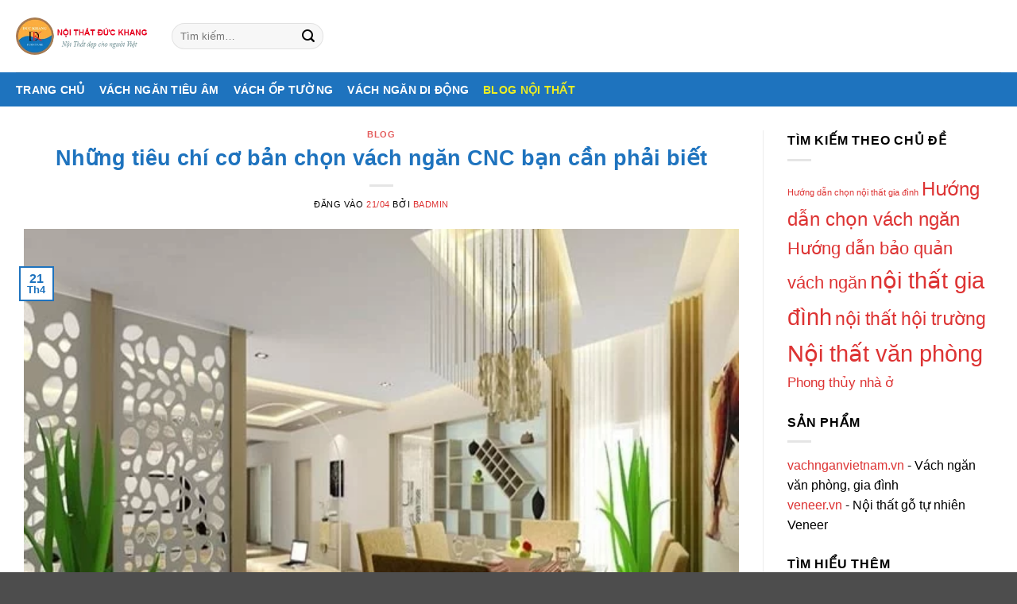

--- FILE ---
content_type: text/html; charset=UTF-8
request_url: https://vachnganvietnam.com.vn/blog-noi-that/166-nhung-tieu-chi-co-ban-chon-vach-ngan-cnc-ban-can-phai-biet.html
body_size: 19552
content:
<!DOCTYPE html><html lang="vi" prefix="og: https://ogp.me/ns#" class="loading-site no-js"><head><meta charset="UTF-8" /><link rel="profile" href="http://gmpg.org/xfn/11" /><link rel="pingback" href="https://vachnganvietnam.com.vn/xmlrpc.php" /><meta name="viewport" content="width=device-width, initial-scale=1" /><title>Những tiêu chí cơ bản chọn vách ngăn CNC bạn cần phải biết</title><meta name="description" content="Lựa chọn vách ngăn CNC nên dựa vào những tiêu chí cơ bản như chất liệu, màu sắc, họa tiết hoa văn...để tạo sự hài hòa và phù hợp mọi không gian mà bạn sắp đặt"/><meta name="robots" content="follow, index, max-snippet:-1, max-video-preview:-1, max-image-preview:large"/><link rel="canonical" href="https://vachnganvietnam.com.vn/blog-noi-that/166-nhung-tieu-chi-co-ban-chon-vach-ngan-cnc-ban-can-phai-biet.html" /><meta property="og:locale" content="vi_VN" /><meta property="og:type" content="article" /><meta property="og:title" content="Những tiêu chí cơ bản chọn vách ngăn CNC bạn cần phải biết" /><meta property="og:description" content="Lựa chọn vách ngăn CNC nên dựa vào những tiêu chí cơ bản như chất liệu, màu sắc, họa tiết hoa văn...để tạo sự hài hòa và phù hợp mọi không gian mà bạn sắp đặt" /><meta property="og:url" content="https://vachnganvietnam.com.vn/blog-noi-that/166-nhung-tieu-chi-co-ban-chon-vach-ngan-cnc-ban-can-phai-biet.html" /><meta property="og:site_name" content="Vách ngăn đẹp cho xu hướng nội thất gia đình, văn phòng 2018" /><meta property="article:section" content="Blog" /><meta property="og:updated_time" content="2018-02-24T17:24:36+07:00" /><meta property="og:image" content="https://vachnganvietnam.com.vn/wp-content/uploads/2017/04/ee68a9df1200997b07be8fb0bbdb9f29.jpg" /><meta property="og:image:secure_url" content="https://vachnganvietnam.com.vn/wp-content/uploads/2017/04/ee68a9df1200997b07be8fb0bbdb9f29.jpg" /><meta property="og:image:width" content="600" /><meta property="og:image:height" content="450" /><meta property="og:image:alt" content="Những tiêu chí cơ bản chọn vách ngăn CNC bạn cần phải biết" /><meta property="og:image:type" content="image/jpeg" /><meta property="article:published_time" content="2017-04-21T02:00:00+07:00" /><meta property="article:modified_time" content="2018-02-24T17:24:36+07:00" /><meta name="twitter:card" content="summary_large_image" /><meta name="twitter:title" content="Những tiêu chí cơ bản chọn vách ngăn CNC bạn cần phải biết" /><meta name="twitter:description" content="Lựa chọn vách ngăn CNC nên dựa vào những tiêu chí cơ bản như chất liệu, màu sắc, họa tiết hoa văn...để tạo sự hài hòa và phù hợp mọi không gian mà bạn sắp đặt" /><meta name="twitter:image" content="https://vachnganvietnam.com.vn/wp-content/uploads/2017/04/ee68a9df1200997b07be8fb0bbdb9f29.jpg" /><meta name="twitter:label1" content="Được viết bởi" /><meta name="twitter:data1" content="badmin" /><meta name="twitter:label2" content="Thời gian để đọc" /><meta name="twitter:data2" content="4 phút" /> <script type="application/ld+json" class="rank-math-schema">{"@context":"https://schema.org","@graph":[{"@type":"Organization","@id":"https://vachnganvietnam.com.vn/#organization","name":"V\u00e1ch ng\u0103n Vi\u1ec7t Nam","logo":{"@type":"ImageObject","@id":"https://vachnganvietnam.com.vn/#logo","url":"https://vachnganvietnam.com.vn/wp-content/uploads/2018/02/logo-noi-that-hoi-truong.png","contentUrl":"https://vachnganvietnam.com.vn/wp-content/uploads/2018/02/logo-noi-that-hoi-truong.png","caption":"V\u00e1ch ng\u0103n Vi\u1ec7t Nam","inLanguage":"vi","width":"313","height":"90"}},{"@type":"WebSite","@id":"https://vachnganvietnam.com.vn/#website","url":"https://vachnganvietnam.com.vn","name":"V\u00e1ch ng\u0103n Vi\u1ec7t Nam","publisher":{"@id":"https://vachnganvietnam.com.vn/#organization"},"inLanguage":"vi"},{"@type":"ImageObject","@id":"https://vachnganvietnam.com.vn/wp-content/uploads/2017/04/ee68a9df1200997b07be8fb0bbdb9f29.jpg","url":"https://vachnganvietnam.com.vn/wp-content/uploads/2017/04/ee68a9df1200997b07be8fb0bbdb9f29.jpg","width":"600","height":"450","caption":"Nh\u1eefng ti\u00eau ch\u00ed c\u01a1 b\u1ea3n ch\u1ecdn v\u00e1ch ng\u0103n CNC b\u1ea1n c\u1ea7n ph\u1ea3i bi\u1ebft","inLanguage":"vi"},{"@type":"WebPage","@id":"https://vachnganvietnam.com.vn/blog-noi-that/166-nhung-tieu-chi-co-ban-chon-vach-ngan-cnc-ban-can-phai-biet.html#webpage","url":"https://vachnganvietnam.com.vn/blog-noi-that/166-nhung-tieu-chi-co-ban-chon-vach-ngan-cnc-ban-can-phai-biet.html","name":"Nh\u1eefng ti\u00eau ch\u00ed c\u01a1 b\u1ea3n ch\u1ecdn v\u00e1ch ng\u0103n CNC b\u1ea1n c\u1ea7n ph\u1ea3i bi\u1ebft","datePublished":"2017-04-21T02:00:00+07:00","dateModified":"2018-02-24T17:24:36+07:00","isPartOf":{"@id":"https://vachnganvietnam.com.vn/#website"},"primaryImageOfPage":{"@id":"https://vachnganvietnam.com.vn/wp-content/uploads/2017/04/ee68a9df1200997b07be8fb0bbdb9f29.jpg"},"inLanguage":"vi"},{"@type":"Person","@id":"https://vachnganvietnam.com.vn/blog-noi-that/166-nhung-tieu-chi-co-ban-chon-vach-ngan-cnc-ban-can-phai-biet.html#author","name":"badmin","image":{"@type":"ImageObject","@id":"https://secure.gravatar.com/avatar/ecc82da524300bb93b2db19bebefeafa50e67a198679a0492e8e1e66f594b3af?s=96&amp;d=mm&amp;r=g","url":"https://secure.gravatar.com/avatar/ecc82da524300bb93b2db19bebefeafa50e67a198679a0492e8e1e66f594b3af?s=96&amp;d=mm&amp;r=g","caption":"badmin","inLanguage":"vi"},"worksFor":{"@id":"https://vachnganvietnam.com.vn/#organization"}},{"@type":"BlogPosting","headline":"Nh\u1eefng ti\u00eau ch\u00ed c\u01a1 b\u1ea3n ch\u1ecdn v\u00e1ch ng\u0103n CNC b\u1ea1n c\u1ea7n ph\u1ea3i bi\u1ebft","datePublished":"2017-04-21T02:00:00+07:00","dateModified":"2018-02-24T17:24:36+07:00","author":{"@id":"https://vachnganvietnam.com.vn/blog-noi-that/166-nhung-tieu-chi-co-ban-chon-vach-ngan-cnc-ban-can-phai-biet.html#author","name":"badmin"},"publisher":{"@id":"https://vachnganvietnam.com.vn/#organization"},"description":"L\u1ef1a ch\u1ecdn v\u00e1ch ng\u0103n CNC n\u00ean d\u1ef1a v\u00e0o nh\u1eefng ti\u00eau ch\u00ed c\u01a1 b\u1ea3n nh\u01b0 ch\u1ea5t li\u1ec7u, m\u00e0u s\u1eafc, h\u1ecda ti\u1ebft hoa v\u0103n...\u0111\u1ec3 t\u1ea1o s\u1ef1 h\u00e0i h\u00f2a v\u00e0 ph\u00f9 h\u1ee3p m\u1ecdi kh\u00f4ng gian m\u00e0 b\u1ea1n s\u1eafp \u0111\u1eb7t","name":"Nh\u1eefng ti\u00eau ch\u00ed c\u01a1 b\u1ea3n ch\u1ecdn v\u00e1ch ng\u0103n CNC b\u1ea1n c\u1ea7n ph\u1ea3i bi\u1ebft","@id":"https://vachnganvietnam.com.vn/blog-noi-that/166-nhung-tieu-chi-co-ban-chon-vach-ngan-cnc-ban-can-phai-biet.html#richSnippet","isPartOf":{"@id":"https://vachnganvietnam.com.vn/blog-noi-that/166-nhung-tieu-chi-co-ban-chon-vach-ngan-cnc-ban-can-phai-biet.html#webpage"},"image":{"@id":"https://vachnganvietnam.com.vn/wp-content/uploads/2017/04/ee68a9df1200997b07be8fb0bbdb9f29.jpg"},"inLanguage":"vi","mainEntityOfPage":{"@id":"https://vachnganvietnam.com.vn/blog-noi-that/166-nhung-tieu-chi-co-ban-chon-vach-ngan-cnc-ban-can-phai-biet.html#webpage"}}]}</script> <link rel='prefetch' href='https://vachnganvietnam.com.vn/wp-content/themes/flatsome/assets/js/flatsome.js?ver=22889b626eb7ec03b5a4' /><link rel='prefetch' href='https://vachnganvietnam.com.vn/wp-content/themes/flatsome/assets/js/chunk.slider.js?ver=3.20.1' /><link rel='prefetch' href='https://vachnganvietnam.com.vn/wp-content/themes/flatsome/assets/js/chunk.popups.js?ver=3.20.1' /><link rel='prefetch' href='https://vachnganvietnam.com.vn/wp-content/themes/flatsome/assets/js/chunk.tooltips.js?ver=3.20.1' /><link rel="alternate" type="application/rss+xml" title="Dòng thông tin Vách ngăn đẹp cho xu hướng nội thất gia đình, văn phòng 2018 &raquo;" href="https://vachnganvietnam.com.vn/feed" /><link rel="alternate" type="application/rss+xml" title="Vách ngăn đẹp cho xu hướng nội thất gia đình, văn phòng 2018 &raquo; Dòng bình luận" href="https://vachnganvietnam.com.vn/comments/feed" /><style id="litespeed-ucss">img:is([sizes^="auto,"i]){contain-intrinsic-size:3000px 1500px}:root{--wp-admin-theme-color:#007cba;--wp-admin-theme-color--rgb:0,124,186;--wp-admin-theme-color-darker-10:#006ba1;--wp-admin-theme-color-darker-10--rgb:0,107,161;--wp-admin-theme-color-darker-20:#005a87;--wp-admin-theme-color-darker-20--rgb:0,90,135;--wp-admin-border-width-focus:2px;--wp-block-synced-color:#7a00df;--wp-block-synced-color--rgb:122,0,223;--wp-bound-block-color:var(--wp-block-synced-color)}@media (min-resolution:192dpi){:root{--wp-admin-border-width-focus:1.5px}}:root{--wp--preset--font-size--normal:16px;--wp--preset--font-size--huge:42px}.screen-reader-text{border:0;clip-path:inset(50%);margin:-1px;padding:0;word-wrap:normal!important}.screen-reader-text:focus{clip-path:none}html :where(img[class*=wp-image-]){height:auto;max-width:100%}html{-ms-text-size-adjust:100%;-webkit-text-size-adjust:100%;font-family:sans-serif}body{margin:0;-webkit-font-smoothing:antialiased;-moz-osx-font-smoothing:grayscale;color:var(--fs-color-base);line-height:1.6}article,aside,footer,header,main,nav{display:block}a{background-color:#fff0}a:active,a:hover{outline-width:0}strong{font-weight:bolder}img{border-style:none;display:inline-block;height:auto;max-width:100%;vertical-align:middle;opacity:1;transition:opacity 1s}button,input{font:inherit;overflow:visible}[type=button],[type=submit]{cursor:pointer}[type=submit],button,html [type=button]{-webkit-appearance:button}button::-moz-focus-inner,input::-moz-focus-inner{border:0;padding:0}button:-moz-focusring,input:-moz-focusring{outline:1px dotted ButtonText}[type=search]{-webkit-appearance:textfield}[type=search]::-webkit-search-cancel-button,[type=search]::-webkit-search-decoration{-webkit-appearance:none}*,:after,:before,html{box-sizing:border-box}html{-webkit-tap-highlight-color:#fff0;background-attachment:fixed;overflow-x:hidden;scroll-padding-top:var(--flatsome-scroll-padding-top)}p:empty{display:none}a,button,input{touch-action:manipulation}.col{margin:0;padding:0 15px 30px;position:relative;width:100%}@media screen and (max-width:849px){.col{padding-bottom:30px}}@media screen and (min-width:850px){.row-divided>.col+.col:not(.large-12){border-left:1px solid #ececec}}.align-top{align-items:flex-start!important;align-self:flex-start!important;justify-content:flex-start!important;vertical-align:top!important}@media screen and (min-width:850px){.large-3{flex-basis:25%;max-width:25%}.large-9{flex-basis:75%;max-width:75%}.large-columns-2>.col{flex-basis:50%;max-width:50%}}.container{width:100%}.container,.row{margin-left:auto;margin-right:auto}.container{padding-left:15px;padding-right:15px}.flex-row{align-items:center;display:flex;flex-flow:row nowrap;justify-content:space-between;width:100%}.header .flex-row{height:100%}.flex-col{max-height:100%}.flex-grow{-ms-flex-negative:1;-ms-flex-preferred-size:auto!important;flex:1}.flex-left{margin-right:auto}.flex-right{margin-left:auto}@media (-ms-high-contrast:none){.nav>li>a>i{top:-1px}}.row{display:flex;flex-flow:row wrap;width:100%}@media screen and (min-width:850px){.row-large{padding-left:0;padding-right:0}.row-large>.col{margin-bottom:0;padding:0 30px 30px}}.nav,.nav>li>a{align-items:center}.nav,.nav>li{position:relative;padding:0}.nav{margin:0;display:flex;flex-flow:row wrap;width:100%}.nav>li{display:inline-block;list-style:none;margin:0 7px;transition:background-color .3s}.nav>li>a{display:inline-flex;flex-wrap:wrap;padding:10px 0;color:rgb(74 74 74/.85);transition:all .2s}.nav-left{justify-content:flex-start}.nav-right{justify-content:flex-end}.nav>li.active>a,.nav>li>a:hover{color:hsl(0 0% 7%/.85)}.nav li:first-child{margin-left:0!important}.nav li:last-child{margin-right:0!important}.nav-uppercase>li>a{font-weight:bolder;letter-spacing:.02em;text-transform:uppercase}li.html form,li.html input{margin:0}.nav:hover>li:not(:hover)>a:before{opacity:0}.nav.nav-vertical{flex-flow:column}.nav.nav-vertical li{list-style:none;margin:0;width:100%}.nav-vertical>li{align-items:center;display:flex;flex-flow:row wrap}.nav-vertical>li>a{align-items:center;display:flex;flex-grow:1;width:auto}.nav-vertical>li.html{padding-bottom:1em;padding-top:1em}.nav-sidebar.nav-vertical>li.menu-item:hover{background-color:rgb(0 0 0/.05)}.nav-sidebar.nav-vertical>li+li,.nav-vertical>li+li{border-top:1px solid #ececec}.badge{backface-visibility:hidden;display:table;height:2.8em;pointer-events:none;width:2.8em;z-index:20}.badge.top{left:0}.badge-inner{background-color:var(--fs-color-primary);color:#fff;display:table-cell;font-weight:bolder;height:100%;line-height:.85;padding:2px;text-align:center;transition:background-color .3s,color .3s,border .3s;vertical-align:middle;white-space:nowrap;width:100%}.badge-outline .badge-inner{background-color:#fff;border:2px solid;color:var(--fs-color-primary)}.badge-outline{margin-left:-.4em}.button,button{background-color:#fff0;border:1px solid #fff0;border-radius:0;box-sizing:border-box;cursor:pointer;display:inline-block;font-size:.97em;font-weight:bolder;letter-spacing:.03em;line-height:2.4em;margin-right:1em;margin-top:0;max-width:100%;min-height:2.5em;min-width:24px;padding:0 1.2em;position:relative;text-align:center;text-decoration:none;text-rendering:optimizeLegibility;text-shadow:none;text-transform:uppercase;transition:transform .3s,border .3s,background .3s,box-shadow .3s,opacity .3s,color .3s;vertical-align:middle}.button{background-color:var(--fs-color-primary);border-color:rgb(0 0 0/.05);color:#fff}button{color:currentColor}.button.is-outline{line-height:2.19em;background-color:#fff0;border:2px solid}.button:hover{box-shadow:inset 0 0 0 100px rgb(0 0 0/.2);color:#fff;opacity:1;outline:0}.is-outline{color:silver}.is-outline:hover{box-shadow:none!important;background-color:var(--fs-color-primary);border-color:var(--fs-color-primary);color:#fff}.secondary{background-color:var(--fs-color-secondary)}.text-center .button:first-of-type{margin-left:0!important}.text-center .button:last-of-type{margin-right:0!important}.flex-col .button,.flex-col button,.flex-col input,.searchform-wrapper form{margin-bottom:0}.is-divider{background-color:rgb(0 0 0/.1);display:block;height:3px;margin:1em 0;max-width:30px;width:100%}.widget .is-divider{margin-top:.66em}input[type=search]{background-color:#fff;border:1px solid #ddd;border-radius:0;box-shadow:inset 0 1px 2px rgb(0 0 0/.1);box-sizing:border-box;color:#333;font-size:.97em;height:2.507em;max-width:100%;padding:0 .75em;transition:color .3s,border .3s,background .3s,opacity .3s;vertical-align:middle;width:100%}@media (max-width:849px){input[type=search]{font-size:1rem}}input:hover{box-shadow:inset 0-1.8em 1em 0#fff0}input[type=search]{-webkit-appearance:none;-moz-appearance:none;appearance:none}input[type=search]:focus{background-color:#fff;box-shadow:0 0 5px #ccc;color:#333;opacity:1!important;outline:0}.form-flat input:not([type=submit]){background-color:rgb(0 0 0/.03);border-color:rgb(0 0 0/.09);border-radius:99px;box-shadow:none;color:currentColor!important}.form-flat button,.form-flat input{border-radius:99px}.form-flat .flex-row .flex-col{padding-right:4px}.form-flat .button.icon{background-color:transparent!important;border-color:transparent!important;box-shadow:none;color:currentColor!important}i[class^=icon-]{speak:none!important;display:inline-block;font-display:block;font-family:fl-icons!important;font-style:normal!important;font-variant:normal!important;font-weight:400!important;line-height:1.2;margin:0;padding:0;position:relative;text-transform:none!important}.button i,button i{top:-1.5px;vertical-align:middle}.button.icon{display:inline-block;margin-left:.12em;margin-right:.12em;min-width:2.5em;padding-left:.6em;padding-right:.6em}.button.icon i{font-size:1.2em}.button.icon.circle{padding-left:0;padding-right:0}.button.icon.circle>i{margin:0 8px}.button.icon.circle>i:only-child{margin:0}.nav>li>a>i{font-size:20px;transition:color .3s;vertical-align:middle}.nav>li>a>i.icon-menu{font-size:1.9em}.nav>li.has-icon>a>i{min-width:1em}.mfp-hide{display:none!important}.slider-style-shadow .flickity-slider>:before{background-image:url(/wp-content/themes/flatsome/assets/img/shadow@2x.png);background-size:100% 100%;bottom:-6px;content:"";height:100px;left:-10%;position:absolute;right:-10%;z-index:-2}a{color:var(--fs-experimental-link-color);text-decoration:none}.button:focus:not(:focus-visible),a:focus:not(:focus-visible),button:focus:not(:focus-visible),input:focus:not(:focus-visible){outline:0}.button:focus-visible,a:focus-visible,button:focus-visible,input:focus-visible{outline:2px solid currentColor;outline-offset:2px}a:hover{color:var(--fs-experimental-link-color-hover)}.submit-button:focus-visible,button[type=submit]:focus-visible{outline-color:var(--fs-color-primary)}.secondary:focus-visible{outline-color:var(--fs-color-secondary)}.next-prev-nav .flex-col{padding:.7em 0}.next-prev-nav i{font-size:2em;margin:0 10px!important;top:-1px;vertical-align:middle}.next-prev-nav .flex-col+.flex-col{border-left:1px solid #ececec}ul{list-style:disc;padding:0}li{margin-bottom:.6em}.button,button,input{margin-bottom:1em}form,p,ul{margin-bottom:1.3em}h1,h2,h3,h5,h6{margin-bottom:.5em;margin-top:0;text-rendering:optimizeSpeed;width:100%}h1,h2{font-size:1.7em;line-height:1.3}h2{font-size:1.6em}h3{font-size:1.25em}h5{font-size:1em}h6{opacity:.8}@media (max-width:549px){h1{font-size:1.4em}h2{font-size:1.2em}h3{font-size:1em}}p,ul{margin-top:0}.uppercase,h6,span.widget-title{letter-spacing:.05em}h6,span.widget-title{line-height:1.05;text-transform:uppercase}span.widget-title{font-size:1em;font-weight:600}.is-normal{font-weight:400}.uppercase{line-height:1.2;text-transform:uppercase}.is-small,.nav>li>a{font-size:.8em}.is-xsmall{font-size:.7em}.nav>li.html,h6{font-size:.85em}.nav-size-medium>li>a{font-size:.9em}.nav-spacing-medium>li{margin:0 9px}.clearfix:after,.container:after,.row:after{clear:both;content:"";display:table}@media (max-width:549px){.hide-for-small{display:none!important}.small-text-center{float:none!important;text-align:center!important;width:100%!important}}@media (min-width:850px){.show-for-medium{display:none!important}}@media (max-width:849px){.hide-for-medium{display:none!important}.medium-text-center .pull-left{float:none}.medium-text-center{float:none!important;text-align:center!important;width:100%!important}}.full-width{display:block;max-width:100%!important;padding-left:0!important;padding-right:0!important;width:100%!important}.pull-left{margin-left:0!important}.mr{margin-right:30px}.mb-0{margin-bottom:0!important}.pt-half{padding-top:15px}.pb-0{padding-bottom:0!important}.text-left{text-align:left}.text-center{text-align:center}.text-right{text-align:right}.text-center .is-divider,.text-center>div,.text-right>div{margin-left:auto;margin-right:auto}.text-right>div{margin-right:0}.relative{position:relative!important}.absolute{position:absolute!important}.fixed{position:fixed!important;z-index:12}.top{top:0}.bottom,.fill{bottom:0}.fill{height:100%;left:0;margin:0!important;padding:0!important;position:absolute;right:0;top:0}.pull-left{float:left}.circle{border-radius:999px!important;-o-object-fit:cover;object-fit:cover}.bt{border-top:1px solid #ececec}.bb{border-bottom:1px solid #ececec}.z-1{z-index:21}.z-top{z-index:9995}.no-scrollbar{-ms-overflow-style:-ms-autohiding-scrollbar;scrollbar-width:none}.no-scrollbar::-webkit-scrollbar{height:0!important;width:0!important}.screen-reader-text{clip:rect(1px,1px,1px,1px);height:1px;overflow:hidden;position:absolute!important;width:1px}.screen-reader-text:focus{clip:auto!important;background-color:#f1f1f1;border-radius:3px;box-shadow:0 0 2px 2px rgb(0 0 0/.6);color:#21759b;display:block;font-size:14px;font-size:.875rem;font-weight:700;height:auto;left:5px;line-height:normal;padding:15px 23px 14px;text-decoration:none;top:5px;width:auto;z-index:100000}.dark{color:#f1f1f1}.nav-dark .nav>li>a{color:hsl(0 0% 100%/.8)}.nav-dark .nav>li.active>a,.nav-dark .nav>li>a:hover{color:#fff}:root{--flatsome-scroll-padding-top:calc(var(--flatsome--header--sticky-height, 0px) + var(--wp-admin--admin-bar--height, 0px))}@supports (overflow:clip){body{overflow-x:clip}}#main,#wrapper{background-color:#fff;position:relative}.page-wrapper{padding-bottom:30px;padding-top:30px}.header,.header-wrapper{background-position:50%0;background-size:cover;position:relative;transition:background-color .3s,opacity .3s;width:100%;z-index:1001}.header-bg-color{background-color:hsl(0 0% 100%/.9)}.header-bottom{align-items:center;display:flex;flex-wrap:no-wrap}.header-bg-color,.header-bg-image{background-position:50%0;transition:background .4s}.header-bottom,.header-main{position:relative;z-index:10}.header-bottom{z-index:9}.top-divider{border-top:1px solid;margin-bottom:-1px;opacity:.1}.header-wrapper:not(.stuck) .logo img{transition:max-height .5s}.post{margin:0 0 30px}.entry-header-text{padding:1.5em 0}.entry-header-text.text-center{padding-left:1.5em;padding-right:1.5em}.entry-header-text-top{padding-top:0}.entry-content{padding-bottom:1.5em;padding-top:1.5em}.article-inner{transition:opacity .3s,box-shadow .5s,transform .3s}.entry-author{padding:2em 0}.badge.post-date{top:7%}.entry-image img{width:100%}footer.entry-meta{border-bottom:2px solid #ececec;border-top:1px solid #ececec;font-size:.8em;padding:.5em 0 .6em}.updated:not(.published){display:none}.widget{margin-bottom:1.5em}.footer-wrapper{position:relative;width:100%}.footer{padding:30px 0 0}.footer-1{background-color:#fff;border-top:1px solid rgb(0 0 0/.05)}.absolute-footer,html{background-color:#4d4d4d}.absolute-footer{color:rgb(0 0 0/.5);font-size:.9em;padding:10px 0 15px}.absolute-footer.dark{color:hsl(0 0% 100%/.8)}.back-to-top{bottom:20px;margin:0;opacity:0;pointer-events:none;right:20px;transform:translateY(30%)}.logo{line-height:1;margin:0}.logo a{color:var(--fs-color-primary);display:block;font-size:32px;font-weight:bolder;text-decoration:none;text-transform:uppercase}.logo img{display:block;width:auto}.header-logo-dark{display:none!important}.logo-left .logo{margin-left:0;margin-right:30px}@media screen and (max-width:849px){.header-inner .nav{flex-wrap:nowrap}.medium-logo-center .flex-left{flex:1 1 0%;order:1}.medium-logo-center .logo{margin:0 15px;order:2;text-align:center}.medium-logo-center .logo img{margin:0 auto}.medium-logo-center .flex-right{flex:1 1 0%;order:3}}.sidebar-menu .search-form{display:block!important;padding:5px 0;width:100%}.searchform{position:relative}.logo a,.searchform .button.icon{margin:0}.searchform .button.icon i{font-size:1.2em}.searchform-wrapper{width:100%}.searchform-wrapper.form-flat .flex-col:last-of-type{margin-left:-2.9em}@media (max-width:849px){.searchform-wrapper{font-size:1rem}}.header .search-form .live-search-results{background-color:hsl(0 0% 100%/.95);box-shadow:0 0 10px 0 rgb(0 0 0/.1);color:#111;left:0;position:absolute;right:0;text-align:left;top:105%}.icon-menu:before{content:""}.icon-angle-left:before{content:""}.icon-angle-right:before{content:""}.icon-angle-up:before{content:""}.icon-twitter:before{content:""}.icon-envelop:before{content:""}.icon-facebook:before{content:""}.icon-pinterest:before{content:""}.icon-search:before{content:""}.icon-linkedin:before{content:""}.icon-whatsapp:before{content:""}.text-center .social-icons{margin-left:auto;margin-right:auto}.social-icons{color:#999;display:inline-block;font-size:.85em;vertical-align:middle}.social-icons i{min-width:1em}.social-icons .button.icon:hover{background-color:currentColor!important;border-color:currentColor!important}.social-icons .button.icon:hover>i{color:#fff!important}.button.facebook:hover{color:#3a589d!important}.button.whatsapp:hover{color:#51cb5a!important}.button.twitter:hover{color:#2478ba!important}.button.email:hover{color:#111!important}.button.pinterest:hover{color:#cb2320!important}.button.linkedin:hover{color:#0072b7!important}@font-face{font-display:swap;font-family:"fl-icons";font-display:block;src:url(https://vachnganvietnam.com.vn/wp-content/themes/flatsome/assets/css/icons/fl-icons.eot?v=3.20.1);src:url(https://vachnganvietnam.com.vn/wp-content/themes/flatsome/assets/css/icons/fl-icons.eot#iefix?v=3.20.1)format("embedded-opentype"),url(https://vachnganvietnam.com.vn/wp-content/themes/flatsome/assets/css/icons/fl-icons.woff2?v=3.20.1)format("woff2"),url(https://vachnganvietnam.com.vn/wp-content/themes/flatsome/assets/css/icons/fl-icons.ttf?v=3.20.1)format("truetype"),url(https://vachnganvietnam.com.vn/wp-content/themes/flatsome/assets/css/icons/fl-icons.woff?v=3.20.1)format("woff"),url(https://vachnganvietnam.com.vn/wp-content/themes/flatsome/assets/css/icons/fl-icons.svg?v=3.20.1#fl-icons)format("svg")}:root{--primary-color:#1e73be;--fs-color-primary:#1e73be;--fs-color-secondary:#C05530;--fs-color-success:#627D47;--fs-color-alert:#b20000;--fs-color-base:#000000;--fs-experimental-link-color:#dd3333;--fs-experimental-link-color-hover:#111}.container,.row{max-width:1270px}.row.row-large{max-width:1300px}.header-main{height:91px}#logo img{max-height:91px}#logo{width:166px}.header-bottom{min-height:43px}.header-bg-color{background-color:rgb(255 255 255/.9)}.header-bottom{background-color:#1e73be}.header-bottom-nav>li>a{line-height:16px}@media (max-width:549px){.header-main{height:70px}#logo img{max-height:70px}}h1,h2,h3,h5,h6{color:#1e73be;font-family:-apple-system,BlinkMacSystemFont,"Segoe UI",Roboto,Oxygen-Sans,Ubuntu,Cantarell,"Helvetica Neue",sans-serif;font-weight:700;font-style:normal}body{font-size:100%}@media screen and (max-width:549px){body{font-size:100%}}.nav>li>a,body{font-family:-apple-system,BlinkMacSystemFont,"Segoe UI",Roboto,Oxygen-Sans,Ubuntu,Cantarell,"Helvetica Neue",sans-serif;font-style:normal}body{font-weight:400;padding:0}.nav>li>a{font-weight:700}.header:not(.transparent) .header-bottom-nav.nav>li>a{color:#fff}.header:not(.transparent) .header-bottom-nav.nav>li.active>a,.header:not(.transparent) .header-bottom-nav.nav>li>a:hover{color:#ee2}:root{--wp--preset--aspect-ratio--square:1;--wp--preset--aspect-ratio--4-3:4/3;--wp--preset--aspect-ratio--3-4:3/4;--wp--preset--aspect-ratio--3-2:3/2;--wp--preset--aspect-ratio--2-3:2/3;--wp--preset--aspect-ratio--16-9:16/9;--wp--preset--aspect-ratio--9-16:9/16;--wp--preset--color--black:#000000;--wp--preset--color--cyan-bluish-gray:#abb8c3;--wp--preset--color--white:#ffffff;--wp--preset--color--pale-pink:#f78da7;--wp--preset--color--vivid-red:#cf2e2e;--wp--preset--color--luminous-vivid-orange:#ff6900;--wp--preset--color--luminous-vivid-amber:#fcb900;--wp--preset--color--light-green-cyan:#7bdcb5;--wp--preset--color--vivid-green-cyan:#00d084;--wp--preset--color--pale-cyan-blue:#8ed1fc;--wp--preset--color--vivid-cyan-blue:#0693e3;--wp--preset--color--vivid-purple:#9b51e0;--wp--preset--color--primary:#1e73be;--wp--preset--color--secondary:#C05530;--wp--preset--color--success:#627D47;--wp--preset--color--alert:#b20000;--wp--preset--gradient--vivid-cyan-blue-to-vivid-purple:linear-gradient(135deg,rgba(6,147,227,1) 0%,rgb(155,81,224) 100%);--wp--preset--gradient--light-green-cyan-to-vivid-green-cyan:linear-gradient(135deg,rgb(122,220,180) 0%,rgb(0,208,130) 100%);--wp--preset--gradient--luminous-vivid-amber-to-luminous-vivid-orange:linear-gradient(135deg,rgba(252,185,0,1) 0%,rgba(255,105,0,1) 100%);--wp--preset--gradient--luminous-vivid-orange-to-vivid-red:linear-gradient(135deg,rgba(255,105,0,1) 0%,rgb(207,46,46) 100%);--wp--preset--gradient--very-light-gray-to-cyan-bluish-gray:linear-gradient(135deg,rgb(238,238,238) 0%,rgb(169,184,195) 100%);--wp--preset--gradient--cool-to-warm-spectrum:linear-gradient(135deg,rgb(74,234,220) 0%,rgb(151,120,209) 20%,rgb(207,42,186) 40%,rgb(238,44,130) 60%,rgb(251,105,98) 80%,rgb(254,248,76) 100%);--wp--preset--gradient--blush-light-purple:linear-gradient(135deg,rgb(255,206,236) 0%,rgb(152,150,240) 100%);--wp--preset--gradient--blush-bordeaux:linear-gradient(135deg,rgb(254,205,165) 0%,rgb(254,45,45) 50%,rgb(107,0,62) 100%);--wp--preset--gradient--luminous-dusk:linear-gradient(135deg,rgb(255,203,112) 0%,rgb(199,81,192) 50%,rgb(65,88,208) 100%);--wp--preset--gradient--pale-ocean:linear-gradient(135deg,rgb(255,245,203) 0%,rgb(182,227,212) 50%,rgb(51,167,181) 100%);--wp--preset--gradient--electric-grass:linear-gradient(135deg,rgb(202,248,128) 0%,rgb(113,206,126) 100%);--wp--preset--gradient--midnight:linear-gradient(135deg,rgb(2,3,129) 0%,rgb(40,116,252) 100%);--wp--preset--font-size--small:13px;--wp--preset--font-size--medium:20px;--wp--preset--font-size--large:36px;--wp--preset--font-size--x-large:42px;--wp--preset--spacing--20:0.44rem;--wp--preset--spacing--30:0.67rem;--wp--preset--spacing--40:1rem;--wp--preset--spacing--50:1.5rem;--wp--preset--spacing--60:2.25rem;--wp--preset--spacing--70:3.38rem;--wp--preset--spacing--80:5.06rem;--wp--preset--shadow--natural:6px 6px 9px rgba(0, 0, 0, 0.2);--wp--preset--shadow--deep:12px 12px 50px rgba(0, 0, 0, 0.4);--wp--preset--shadow--sharp:6px 6px 0px rgba(0, 0, 0, 0.2);--wp--preset--shadow--outlined:6px 6px 0px -3px rgba(255, 255, 255, 1), 6px 6px rgba(0, 0, 0, 1);--wp--preset--shadow--crisp:6px 6px 0px rgba(0, 0, 0, 1)}:where(body){margin:0}a:where(:not(.wp-element-button)){text-decoration:none}</style><link rel="https://api.w.org/" href="https://vachnganvietnam.com.vn/wp-json/" /><link rel="alternate" title="JSON" type="application/json" href="https://vachnganvietnam.com.vn/wp-json/wp/v2/posts/558" /><link rel="EditURI" type="application/rsd+xml" title="RSD" href="https://vachnganvietnam.com.vn/xmlrpc.php?rsd" /><meta name="generator" content="WordPress 6.8.3" /><link rel='shortlink' href='https://vachnganvietnam.com.vn/?p=558' /><link rel="alternate" title="oNhúng (JSON)" type="application/json+oembed" href="https://vachnganvietnam.com.vn/wp-json/oembed/1.0/embed?url=https%3A%2F%2Fvachnganvietnam.com.vn%2Fblog-noi-that%2F166-nhung-tieu-chi-co-ban-chon-vach-ngan-cnc-ban-can-phai-biet.html" /><link rel="alternate" title="oNhúng (XML)" type="text/xml+oembed" href="https://vachnganvietnam.com.vn/wp-json/oembed/1.0/embed?url=https%3A%2F%2Fvachnganvietnam.com.vn%2Fblog-noi-that%2F166-nhung-tieu-chi-co-ban-chon-vach-ngan-cnc-ban-can-phai-biet.html&#038;format=xml" /><link rel="icon" href="https://vachnganvietnam.com.vn/wp-content/uploads/2018/02/cropped-logo-noi-that-hoi-truong-32x32.png" sizes="32x32" /><link rel="icon" href="https://vachnganvietnam.com.vn/wp-content/uploads/2018/02/cropped-logo-noi-that-hoi-truong-192x192.png" sizes="192x192" /><link rel="apple-touch-icon" href="https://vachnganvietnam.com.vn/wp-content/uploads/2018/02/cropped-logo-noi-that-hoi-truong-180x180.png" /><meta name="msapplication-TileImage" content="https://vachnganvietnam.com.vn/wp-content/uploads/2018/02/cropped-logo-noi-that-hoi-truong-270x270.png" /><style id="kirki-inline-styles"></style></head><body class="wp-singular post-template-default single single-post postid-558 single-format-standard wp-theme-flatsome wp-child-theme-flatsome-child lightbox nav-dropdown-has-arrow nav-dropdown-has-shadow nav-dropdown-has-border"><a class="skip-link screen-reader-text" href="#main">Bỏ qua nội dung</a><div id="wrapper"><header id="header" class="header has-sticky sticky-jump"><div class="header-wrapper"><div id="masthead" class="header-main "><div class="header-inner flex-row container logo-left medium-logo-center" role="navigation"><div id="logo" class="flex-col logo"><a href="https://vachnganvietnam.com.vn/" title="Vách ngăn đẹp cho xu hướng nội thất gia đình, văn phòng 2018 - Cung cấp thông tin các loại vách ngăn, phương pháp, cách thức chọn vách ngăn trong thiết kế, thi công nội thất gia đình, văn phòng. Nào ta cùng chọn." rel="home">
<img data-lazyloaded="1" data-placeholder-resp="313x90" src="[data-uri]" width="313" height="90" data-src="https://vachnganvietnam.com.vn/wp-content/uploads/2018/02/logo-noi-that-hoi-truong.png.webp" class="header_logo header-logo" alt="Vách ngăn đẹp cho xu hướng nội thất gia đình, văn phòng 2018"/><img data-lazyloaded="1" data-placeholder-resp="313x90" src="[data-uri]" width="313" height="90" data-src="https://vachnganvietnam.com.vn/wp-content/uploads/2018/02/logo-noi-that-hoi-truong.png.webp" class="header-logo-dark" alt="Vách ngăn đẹp cho xu hướng nội thất gia đình, văn phòng 2018"/></a></div><div class="flex-col show-for-medium flex-left"><ul class="mobile-nav nav nav-left "><li class="nav-icon has-icon">
<a href="#" class="is-small" data-open="#main-menu" data-pos="left" data-bg="main-menu-overlay" role="button" aria-label="Menu" aria-controls="main-menu" aria-expanded="false" aria-haspopup="dialog" data-flatsome-role-button>
<i class="icon-menu" aria-hidden="true"></i>					</a></li></ul></div><div class="flex-col hide-for-medium flex-left
flex-grow"><ul class="header-nav header-nav-main nav nav-left  nav-uppercase" ><li class="header-search-form search-form html relative has-icon"><div class="header-search-form-wrapper"><div class="searchform-wrapper ux-search-box relative form-flat is-normal"><form method="get" class="searchform" action="https://vachnganvietnam.com.vn/" role="search"><div class="flex-row relative"><div class="flex-col flex-grow">
<input type="search" class="search-field mb-0" name="s" value="" id="s" placeholder="Tìm kiếm&hellip;" /></div><div class="flex-col">
<button type="submit" class="ux-search-submit submit-button secondary button icon mb-0" aria-label="Gửi">
<i class="icon-search" aria-hidden="true"></i>				</button></div></div><div class="live-search-results text-left z-top"></div></form></div></div></li></ul></div><div class="flex-col hide-for-medium flex-right"><ul class="header-nav header-nav-main nav nav-right  nav-uppercase"></ul></div><div class="flex-col show-for-medium flex-right"><ul class="mobile-nav nav nav-right "></ul></div></div><div class="container"><div class="top-divider full-width"></div></div></div><div id="wide-nav" class="header-bottom wide-nav nav-dark hide-for-medium"><div class="flex-row container"><div class="flex-col hide-for-medium flex-left"><ul class="nav header-nav header-bottom-nav nav-left  nav-size-medium nav-spacing-medium nav-uppercase"><li id="menu-item-977" class="menu-item menu-item-type-custom menu-item-object-custom menu-item-home menu-item-977 menu-item-design-default"><a href="https://vachnganvietnam.com.vn" class="nav-top-link">Trang chủ</a></li><li id="menu-item-823" class="menu-item menu-item-type-taxonomy menu-item-object-category menu-item-823 menu-item-design-default"><a href="https://vachnganvietnam.com.vn/thong-tin-san-pham/vach-ngan-tieu-am" class="nav-top-link">Vách ngăn tiêu âm</a></li><li id="menu-item-824" class="menu-item menu-item-type-taxonomy menu-item-object-category menu-item-824 menu-item-design-default"><a href="https://vachnganvietnam.com.vn/thong-tin-san-pham/vach-op-tuong" class="nav-top-link">Vách ốp tường</a></li><li id="menu-item-825" class="menu-item menu-item-type-taxonomy menu-item-object-category menu-item-825 menu-item-design-default"><a href="https://vachnganvietnam.com.vn/thong-tin-san-pham/vach-di-dong" class="nav-top-link">Vách ngăn di động</a></li><li id="menu-item-826" class="menu-item menu-item-type-taxonomy menu-item-object-category current-post-ancestor current-menu-parent current-post-parent menu-item-826 active menu-item-design-default"><a href="https://vachnganvietnam.com.vn/blog-noi-that" class="nav-top-link">Blog nội thất</a></li></ul></div><div class="flex-col hide-for-medium flex-right flex-grow"><ul class="nav header-nav header-bottom-nav nav-right  nav-size-medium nav-spacing-medium nav-uppercase"></ul></div></div></div><div class="header-bg-container fill"><div class="header-bg-image fill"></div><div class="header-bg-color fill"></div></div></div></header><main id="main" class=""><div id="content" class="blog-wrapper blog-single page-wrapper"><div class="row row-large row-divided "><div class="large-9 col"><article id="post-558" class="post-558 post type-post status-publish format-standard has-post-thumbnail hentry category-blog-noi-that"><div class="article-inner "><header class="entry-header"><div class="entry-header-text entry-header-text-top text-center"><h6 class="entry-category is-xsmall"><a href="https://vachnganvietnam.com.vn/blog-noi-that" rel="category tag">Blog</a></h6><h1 class="entry-title">Những tiêu chí cơ bản chọn vách ngăn CNC bạn cần phải biết</h1><div class="entry-divider is-divider small"></div><div class="entry-meta uppercase is-xsmall">
<span class="posted-on">Đăng vào <a href="https://vachnganvietnam.com.vn/blog-noi-that/166-nhung-tieu-chi-co-ban-chon-vach-ngan-cnc-ban-can-phai-biet.html" rel="bookmark"><time class="entry-date published" datetime="2017-04-21T02:00:00+07:00">21/04</time><time class="updated" datetime="2018-02-24T17:24:36+07:00">24/02</time></a></span> <span class="byline">bởi <span class="meta-author vcard"><a class="url fn n" href="https://vachnganvietnam.com.vn/author/badmin">badmin</a></span></span></div></div><div class="entry-image relative">
<a href="https://vachnganvietnam.com.vn/blog-noi-that/166-nhung-tieu-chi-co-ban-chon-vach-ngan-cnc-ban-can-phai-biet.html">
<img data-lazyloaded="1" data-placeholder-resp="600x450" src="[data-uri]" width="600" height="450" data-src="https://vachnganvietnam.com.vn/wp-content/uploads/2017/04/ee68a9df1200997b07be8fb0bbdb9f29.jpg.webp" class="attachment-large size-large wp-post-image" alt="Những tiêu chí cơ bản chọn vách ngăn CNC bạn cần phải biết" decoding="async" fetchpriority="high" data-srcset="https://vachnganvietnam.com.vn/wp-content/uploads/2017/04/ee68a9df1200997b07be8fb0bbdb9f29.jpg.webp 600w, https://vachnganvietnam.com.vn/wp-content/uploads/2017/04/ee68a9df1200997b07be8fb0bbdb9f29-300x225.jpg.webp 300w" data-sizes="(max-width: 600px) 100vw, 600px" /></a><div class="badge absolute top post-date badge-outline"><div class="badge-inner">
<span class="post-date-day">21</span><br>
<span class="post-date-month is-small">Th4</span></div></div></div></header><div class="entry-content single-page"><h2 style="text-align: justify;">Lựa chọn vách ngăn CNC nên dựa vào những tiêu chí cơ bản như chất liệu, màu sắc, họa tiết hoa văn&#8230;để tạo sự hài hòa và phù hợp mọi không gian mà bạn sắp đặt.</h2><p>  <span id="more-558"></span></p><p style="text-align: justify;">Vách ngăn CNC là một trong những món nội thất mang lại hiệu quả cao về tính thẩm mỹ cho không gian được sắp đặt. Vách ngăn CNC có nhiều loại, tùy vào mục đích sử dụng mà bạn có thể chọn vách ngăn CNC ở những tiêu chí khách nhau. Nhưng dưới đây là những tiêu chí chọn vách ngăn CNC cơ bản mà bạn cần phải biết.</p><h3 style="text-align: justify;">Chất liệu của vách ngăn CNC</h3><p style="text-align: justify;">Vách ngăn CNC được làm từ rất nhiều vật liệu và mỗi chất liệu lại có những ưu điểm riêng:</p><p style="text-align: justify;"><em>Vách ngăn CNC làm bằng nhựa fomec, picomat:</em> Ưu điểm là vật liệu này giá thành hoàn thiện rẻ. Kéo theo chất lượng cũng không cao khi khá yếu, tính tùy chỉnh màu sắc thấp, giá tấm vật liệu cao.</p><p style="text-align: justify;"><em>Vách ngăn CNC làm bằng MDF:</em> Vật liệu này khá phổ biến khi giải quyết được những vấn đề của tấm nhựa fomec, picomat mà giá thành lại rẻ hơn. Khuyết điểm lớn nhất là không chịu được nước.</p><p style="text-align: center;"><img data-lazyloaded="1" data-placeholder-resp="600x420" src="[data-uri]" decoding="async" class=" size-full wp-image-555" title="Vách ngăn CNC được làm từ rất nhiều vật liệu và mỗi chất liệu lại có những ưu điểm riêng" data-src="https://vachnganvietnam.com.vn/wp-content/uploads/2017/04/nhung-tieu-chi-co-ban-chon-vach-ngan-cnc-ban-can-phai-biet-1-min.jpg.webp" alt="Vách ngăn CNC được làm từ rất nhiều vật liệu và mỗi chất liệu lại có những ưu điểm riêng" width="600" height="420" data-srcset="https://vachnganvietnam.com.vn/wp-content/uploads/2017/04/nhung-tieu-chi-co-ban-chon-vach-ngan-cnc-ban-can-phai-biet-1-min.jpg.webp 600w, https://vachnganvietnam.com.vn/wp-content/uploads/2017/04/nhung-tieu-chi-co-ban-chon-vach-ngan-cnc-ban-can-phai-biet-1-min-300x210.jpg.webp 300w" data-sizes="(max-width: 600px) 100vw, 600px" /></p><p style="text-align: center;"><em>Vách ngăn CNC được làm từ rất nhiều vật liệu và mỗi chất liệu lại có những ưu điểm riêng</em></p><p style="text-align: justify;"><em>Vách ngăn CNC làm bằng HDF:</em> Cao cấp hơn MDF khi có khả năng chịu nước cao, thường xuyên được sử dụng trong nội thất hiện đại.</p><p style="text-align: justify;"><em>Vách ngăn CNC làm bằng Plywood (gỗ dán):</em> Vật liệu đáp ứng mọi nhu cầu hoàn thiện với vách ngăn CNC. Khả năng chịu lực, chống nước, ẩm mốc, khả năng tùy biến màu cao, đặc biệt màu gỗ có vân. Nhưng ít được dung vì để hoàn thiện vật liệu này mất chi phí khá cao. Từ khâu cắt bằng CNC tới sơn hoàn thiện đều tiêu tốn nhiều thời gian hơn những dòng vật liệu khác.</p><p style="text-align: justify;">Ngoài ra vách ngăn cnc cần dùng them khung vách thì nên làm bằng gỗ tự nhiên để đảm bảo được độ vững.</p><h3 style="text-align: justify;">Màu sắc của vách ngăn CNC</h3><p style="text-align: justify;">Màu sắc vách ngăn CNC vô cùng quan trọng trong tổng thể nội thất cả phòng. Chọn màu sắc không thích hợp sẽ dẫn tới phá vỡ phong cách thiết kế đặt ra ban đầu. Một ví dụ là nếu tông nhà bạn màu sang thì vách ngăn CNC màu trắng sẽ tạo không gian hài hòa hơn. Ngược lại nếu đưa vào không gian thờ phụng sẽ giảm tính linh thiêng.</p><p style="text-align: center;"><img data-lazyloaded="1" data-placeholder-resp="600x450" src="[data-uri]" decoding="async" class=" size-full wp-image-556" title="Tiêu chí cơ bản khi lựa chọn vách ngăn CNC là họa tiết hoa văn phù hợp với mọi không gian" data-src="https://vachnganvietnam.com.vn/wp-content/uploads/2017/04/nhung-tieu-chi-co-ban-chon-vach-ngan-cnc-ban-can-phai-biet-2-min.jpg.webp" alt="Tiêu chí cơ bản khi lựa chọn vách ngăn CNC là họa tiết hoa văn phù hợp với mọi không gian" width="600" height="450" data-srcset="https://vachnganvietnam.com.vn/wp-content/uploads/2017/04/nhung-tieu-chi-co-ban-chon-vach-ngan-cnc-ban-can-phai-biet-2-min.jpg.webp 600w, https://vachnganvietnam.com.vn/wp-content/uploads/2017/04/nhung-tieu-chi-co-ban-chon-vach-ngan-cnc-ban-can-phai-biet-2-min-300x225.jpg.webp 300w" data-sizes="(max-width: 600px) 100vw, 600px" /></p><p style="text-align: center;"><em>Tiêu chí cơ bản khi lựa chọn vách ngăn CNC là họa tiết hoa văn phù hợp với mọi không gian</em></p><h3 style="text-align: justify;">Họa tiết, hoa văn của vách ngăn CNC</h3><p style="text-align: justify;">Tính cách gia chủ thể hiện phần nào qua mẫu mã vách ngăn CNC. Với chủ nhà mạnh mẽ thì chọn những họa tiết khỏe khoắn. Còn nếu bạn là người nhẹ nhàng hơn thì họa tiết đơn giản vô cùng phù hợp…</p><h3 style="text-align: justify;">Nhu cầu sử dụng vách ngăn CNC</h3><p style="text-align: justify;">Khi lựa chọn vách ngăn CNC bạn phải tự đặt cho mình câu hỏi sử dụng vách ngăn  có mục đích gì có như vậy thì mới dễ lựa chọn và mang lại điểm nhấn, tạo không gian riêng tư và kèm cả yếu tố phong thủy phù hợp với gia chủ.</p><h3 style="text-align: justify;">Một vài lợi ích khi chọn được mẫu vách ngăn CNC tốt</h3><p style="text-align: justify;"><strong><em>Tăng thẩm mỹ cho không gian</em></strong></p><p style="text-align: justify;">Đập ngay vào mắt mỗi vị khách cũng như bạn khi ghé thăm nhà đó chính là tấm vách ngăn, vì vậy lựa chọn một sản phẩm tốt có thể cải thiện vẻ ngoài căn hộ lên đáng kể. Tùy vào sở thích mỗi người mà có thể đơn giản vài đường cắt thẳng, để lộ khoảng trống lớn tận dụng làm giá sách. Cũng có người thích hoa hòe hơn, uốn lượn bằng nét cắt 3D. Căn hộ đã là của bạn, đẹp hay xấu cũng chính từ việc làm của bạn mà thôi.</p><p style="text-align: center;"><img data-lazyloaded="1" data-placeholder-resp="600x450" src="[data-uri]" decoding="async" class=" size-full wp-image-557" title="Tăng thẩm mỹ cho không gian là ưu điểm nổi bật khi chọn được vách ngăn phù hợp" data-src="https://vachnganvietnam.com.vn/wp-content/uploads/2017/04/nhung-tieu-chi-co-ban-chon-vach-ngan-cnc-ban-can-phai-biet-3-min.jpg.webp" alt="Tăng thẩm mỹ cho không gian là ưu điểm nổi bật khi chọn được vách ngăn phù hợp" width="600" height="450" data-srcset="https://vachnganvietnam.com.vn/wp-content/uploads/2017/04/nhung-tieu-chi-co-ban-chon-vach-ngan-cnc-ban-can-phai-biet-3-min.jpg.webp 600w, https://vachnganvietnam.com.vn/wp-content/uploads/2017/04/nhung-tieu-chi-co-ban-chon-vach-ngan-cnc-ban-can-phai-biet-3-min-300x225.jpg.webp 300w" data-sizes="(max-width: 600px) 100vw, 600px" /></p><p style="text-align: center;"><em>Tăng thẩm mỹ cho không gian là ưu điểm nổi bật khi chọn được vách ngăn phù hợp</em></p><p style="text-align: justify;"><strong><em>Thời gian sử dụng vách ngăn CNC tương đối cao</em></strong></p><p style="text-align: justify;">Với một sản phẩm vách ngăn CNC tốt, gồm gỗ tốt, quá trình thi công và hoàn thiện chuẩn mực, lắp ráp chuyên nghiệp thì tuổi thọ sẽ rất cao, có thể lên tới 50 năm. Nhiều người lo lắng một tấm gỗ mỏng làm sao vững chắc bằng bức tường gạch được nhưng sự thật không phải vậy. Độ bền mỗi sản phẩm sau khi hoàn thiện là rất cao, chống chịu va đập cũng như trầy xước tốt. Giúp giữ nguyên được vẻ thẩm mỹ cho ngôi nhà trong suốt thời gian sử dụng.</p><p style="text-align: justify;"><strong><em>Tiết kiệm chi phí đáng kể cho người sử dụng</em></strong></p><p style="text-align: justify;">Như đã nói, việc kéo dài thời gian sử dụng như trên đồng thời cũng kéo theo giá trị sự dụng của sản phẩm cũng cao hơn. Với cùng chi phí bỏ ra, có thể nhỉnh hơn chút nhưng lợi ích đem lại cao hơn vượt trội. Qua bài toàn này dễ thấy rằng đầu tư một sản phẩm tốt luôn là lựa chọn đúng đắn của mỗi chủ hộ hoặc chủ đầu tư xây dựng.</p><p style="text-align: justify;">Như vậy, với những tiêu chí cơ bản chọn vách ngăn CNC ở trên phần nào giúp bạn nhanh chóng lựa chọn được tấm vách ngăn CNC ưng ý và phù hợp nhất với không gian của bạn.</p><p style="text-align: justify;"><em>Tham khảo:</em></p><h3 style="text-align: justify;"><a title="Những ưu điểm của vách CNC" href="https://vachnganvietnam.com.vn/blog-noi-that/74-nhung-uu-diem-cua-vach-cnc.html" target="_blank" rel="alternate">Những ưu điểm của vách CNC</a></h3><h3 style="text-align: justify;"><a title="Vách ngăn di động bề mặt gỗ Melamine và những ưu điểm nổi bật" href="https://vachnganvietnam.com.vn/blog-noi-that/162-vach-ngan-di-dong-be-mat-go-melamine-va-nhung-uu-diem-noi-bat.html" target="_blank" rel="alternate">Vách ngăn di động bề mặt gỗ Melamine và những ưu điểm nổi bật</a></h3><div class="blog-share text-center"><div class="is-divider medium"></div><div class="social-icons share-icons share-row relative icon-style-outline" ><a href="whatsapp://send?text=Nh%E1%BB%AFng%20ti%C3%AAu%20ch%C3%AD%20c%C6%A1%20b%E1%BA%A3n%20ch%E1%BB%8Dn%20v%C3%A1ch%20ng%C4%83n%20CNC%20b%E1%BA%A1n%20c%E1%BA%A7n%20ph%E1%BA%A3i%20bi%E1%BA%BFt - https://vachnganvietnam.com.vn/blog-noi-that/166-nhung-tieu-chi-co-ban-chon-vach-ngan-cnc-ban-can-phai-biet.html" data-action="share/whatsapp/share" class="icon button circle is-outline tooltip whatsapp show-for-medium" title="Chia sẻ trên WhatsApp" aria-label="Chia sẻ trên WhatsApp"><i class="icon-whatsapp" aria-hidden="true"></i></a><a href="https://www.facebook.com/sharer.php?u=https://vachnganvietnam.com.vn/blog-noi-that/166-nhung-tieu-chi-co-ban-chon-vach-ngan-cnc-ban-can-phai-biet.html" data-label="Facebook" onclick="window.open(this.href,this.title,'width=500,height=500,top=300px,left=300px'); return false;" target="_blank" class="icon button circle is-outline tooltip facebook" title="Chia sẻ trên Facebook" aria-label="Chia sẻ trên Facebook" rel="noopener nofollow"><i class="icon-facebook" aria-hidden="true"></i></a><a href="https://twitter.com/share?url=https://vachnganvietnam.com.vn/blog-noi-that/166-nhung-tieu-chi-co-ban-chon-vach-ngan-cnc-ban-can-phai-biet.html" onclick="window.open(this.href,this.title,'width=500,height=500,top=300px,left=300px'); return false;" target="_blank" class="icon button circle is-outline tooltip twitter" title="Chia sẻ trên Twitter" aria-label="Chia sẻ trên Twitter" rel="noopener nofollow"><i class="icon-twitter" aria-hidden="true"></i></a><a href="mailto:?subject=Nh%E1%BB%AFng%20ti%C3%AAu%20ch%C3%AD%20c%C6%A1%20b%E1%BA%A3n%20ch%E1%BB%8Dn%20v%C3%A1ch%20ng%C4%83n%20CNC%20b%E1%BA%A1n%20c%E1%BA%A7n%20ph%E1%BA%A3i%20bi%E1%BA%BFt&body=Xem%20n%C3%A0y%3A%20https%3A%2F%2Fvachnganvietnam.com.vn%2Fblog-noi-that%2F166-nhung-tieu-chi-co-ban-chon-vach-ngan-cnc-ban-can-phai-biet.html" class="icon button circle is-outline tooltip email" title="Gửi email cho bạn bè" aria-label="Gửi email cho bạn bè" rel="nofollow"><i class="icon-envelop" aria-hidden="true"></i></a><a href="https://pinterest.com/pin/create/button?url=https://vachnganvietnam.com.vn/blog-noi-that/166-nhung-tieu-chi-co-ban-chon-vach-ngan-cnc-ban-can-phai-biet.html&media=https://vachnganvietnam.com.vn/wp-content/uploads/2017/04/ee68a9df1200997b07be8fb0bbdb9f29.jpg&description=Nh%E1%BB%AFng%20ti%C3%AAu%20ch%C3%AD%20c%C6%A1%20b%E1%BA%A3n%20ch%E1%BB%8Dn%20v%C3%A1ch%20ng%C4%83n%20CNC%20b%E1%BA%A1n%20c%E1%BA%A7n%20ph%E1%BA%A3i%20bi%E1%BA%BFt" onclick="window.open(this.href,this.title,'width=500,height=500,top=300px,left=300px'); return false;" target="_blank" class="icon button circle is-outline tooltip pinterest" title="Ghim trên Pinterest" aria-label="Ghim trên Pinterest" rel="noopener nofollow"><i class="icon-pinterest" aria-hidden="true"></i></a><a href="https://www.linkedin.com/shareArticle?mini=true&url=https://vachnganvietnam.com.vn/blog-noi-that/166-nhung-tieu-chi-co-ban-chon-vach-ngan-cnc-ban-can-phai-biet.html&title=Nh%E1%BB%AFng%20ti%C3%AAu%20ch%C3%AD%20c%C6%A1%20b%E1%BA%A3n%20ch%E1%BB%8Dn%20v%C3%A1ch%20ng%C4%83n%20CNC%20b%E1%BA%A1n%20c%E1%BA%A7n%20ph%E1%BA%A3i%20bi%E1%BA%BFt" onclick="window.open(this.href,this.title,'width=500,height=500,top=300px,left=300px'); return false;" target="_blank" class="icon button circle is-outline tooltip linkedin" title="Chia sẻ trên LinkedIn" aria-label="Chia sẻ trên LinkedIn" rel="noopener nofollow"><i class="icon-linkedin" aria-hidden="true"></i></a></div></div></div><footer class="entry-meta text-center">
Bài viết này được đăng trong <a href="https://vachnganvietnam.com.vn/blog-noi-that" rel="category tag">Blog</a>. Đánh dấu <a href="https://vachnganvietnam.com.vn/blog-noi-that/166-nhung-tieu-chi-co-ban-chon-vach-ngan-cnc-ban-can-phai-biet.html" title="Liên kết thường trực đến Những tiêu chí cơ bản chọn vách ngăn CNC bạn cần phải biết" rel="bookmark">liên kết thường trực</a>.</footer><div class="entry-author author-box"><div class="flex-row align-top"><div class="flex-col mr circle"><div class="blog-author-image"></div></div><div class="flex-col flex-grow"><h5 class="author-name uppercase pt-half">
badmin</h5><p class="author-desc small"></p></div></div></div><nav role="navigation" id="nav-below" class="navigation-post"><div class="flex-row next-prev-nav bt bb"><div class="flex-col flex-grow nav-prev text-left"><div class="nav-previous"><a href="https://vachnganvietnam.com.vn/blog-noi-that/164-ung-dung-cua-vach-ngan-di-dong-day-65mm-trong-thuc-te.html" rel="prev"><span class="hide-for-small"><i class="icon-angle-left" aria-hidden="true"></i></span> Ứng dụng của vách ngăn di động dày 65mm trong thực tế</a></div></div><div class="flex-col flex-grow nav-next text-right"><div class="nav-next"><a href="https://vachnganvietnam.com.vn/blog-noi-that/156-nhung-kieu-vach-ngan-vua-dep-vua-tiet-kiem-dien-tich-phu-hop-nha-hep.html" rel="next">Những kiểu vách ngăn vừa đẹp vừa tiết kiệm diện tích phù hợp nhà hẹp <span class="hide-for-small"><i class="icon-angle-right" aria-hidden="true"></i></span></a></div></div></div></nav></div></article><div id="comments" class="comments-area"></div></div><div class="post-sidebar large-3 col"><div id="secondary" class="widget-area " role="complementary"><aside id="tag_cloud-2" class="widget widget_tag_cloud"><span class="widget-title "><span>Tìm kiếm theo chủ đề</span></span><div class="is-divider small"></div><div class="tagcloud"><a href="https://vachnganvietnam.com.vn/tag/huong-da%cc%83n-cho%cc%a3n-no%cc%a3i-that-gia-dinh" class="tag-cloud-link tag-link-14 tag-link-position-1" style="font-size: 8pt;" aria-label="Hướng dẫn chọn nội thất gia đình (1 mục)">Hướng dẫn chọn nội thất gia đình</a>
<a href="https://vachnganvietnam.com.vn/tag/huong-da%cc%83n-cho%cc%a3n-vach-ngan" class="tag-cloud-link tag-link-13 tag-link-position-2" style="font-size: 18.111111111111pt;" aria-label="Hướng dẫn chọn vách ngăn (8 mục)">Hướng dẫn chọn vách ngăn</a>
<a href="https://vachnganvietnam.com.vn/tag/huong-dan-bao-quan-vach-ngan" class="tag-cloud-link tag-link-11 tag-link-position-3" style="font-size: 16.555555555556pt;" aria-label="Hướng dẫn bảo quản vách ngăn (6 mục)">Hướng dẫn bảo quản vách ngăn</a>
<a href="https://vachnganvietnam.com.vn/tag/noi-that-gia-dinh" class="tag-cloud-link tag-link-9 tag-link-position-4" style="font-size: 21.688888888889pt;" aria-label="nội thất gia đình (14 mục)">nội thất gia đình</a>
<a href="https://vachnganvietnam.com.vn/tag/noi-that-hoi-truong" class="tag-cloud-link tag-link-8 tag-link-position-5" style="font-size: 17.333333333333pt;" aria-label="nội thất hội trường (7 mục)">nội thất hội trường</a>
<a href="https://vachnganvietnam.com.vn/tag/noi-that-van-phong" class="tag-cloud-link tag-link-10 tag-link-position-6" style="font-size: 22pt;" aria-label="Nội thất văn phòng (15 mục)">Nội thất văn phòng</a>
<a href="https://vachnganvietnam.com.vn/tag/phong-thuy-nha-o" class="tag-cloud-link tag-link-12 tag-link-position-7" style="font-size: 12.666666666667pt;" aria-label="Phong thủy nhà ở (3 mục)">Phong thủy nhà ở</a></div></aside><aside id="custom_html-5" class="widget_text widget widget_custom_html"><span class="widget-title "><span>Sản phẩm</span></span><div class="is-divider small"></div><div class="textwidget custom-html-widget"><a href ="https://vachnganvietnam.vn" rel= "noopener noreferrer" target="_blank">vachnganvietnam.vn</a> - Vách ngăn văn phòng, gia đình<br />
<a href ="https://veneer.vn" rel= "noopener noreferrer" target="_blank">veneer.vn</a> - Nội thất gỗ tự nhiên Veneer<br /></div></aside><aside id="custom_html-6" class="widget_text widget widget_custom_html"><span class="widget-title "><span>Tìm hiểu thêm</span></span><div class="is-divider small"></div><div class="textwidget custom-html-widget"><a href ="https://bestdecor.vn/" rel= "noopener noreferrer" target="_blank">bestdecor.vn</a> - Cải tạo nhà ở, nội thất<br /></div></aside></div></div></div></div></main><footer id="footer" class="footer-wrapper"><div class="footer-widgets footer footer-1"><div class="row large-columns-2 mb-0"><div id="custom_html-3" class="widget_text col pb-0 widget widget_custom_html"><div class="textwidget custom-html-widget">Copyright © 2018 vachnganvietnam.com.vn. Phát triển bởi Nội thất Đức Khang - noithatduckhang.com</div></div></div></div><div class="absolute-footer dark medium-text-center small-text-center"><div class="container clearfix"><div class="footer-primary pull-left"><div class="copyright-footer">
Copyright 2026 © <strong>Nội thất Đức Khang</strong></div></div></div></div>
<button type="button" id="top-link" class="back-to-top button icon invert plain fixed bottom z-1 is-outline circle hide-for-medium" aria-label="Lên đầu trang"><i class="icon-angle-up" aria-hidden="true"></i></button></footer></div><div id="main-menu" class="mobile-sidebar no-scrollbar mfp-hide"><div class="sidebar-menu no-scrollbar "><ul class="nav nav-sidebar nav-vertical nav-uppercase" data-tab="1"><li class="header-search-form search-form html relative has-icon"><div class="header-search-form-wrapper"><div class="searchform-wrapper ux-search-box relative form-flat is-normal"><form method="get" class="searchform" action="https://vachnganvietnam.com.vn/" role="search"><div class="flex-row relative"><div class="flex-col flex-grow">
<input type="search" class="search-field mb-0" name="s" value="" id="s" placeholder="Tìm kiếm&hellip;" /></div><div class="flex-col">
<button type="submit" class="ux-search-submit submit-button secondary button icon mb-0" aria-label="Gửi">
<i class="icon-search" aria-hidden="true"></i>				</button></div></div><div class="live-search-results text-left z-top"></div></form></div></div></li><li class="menu-item menu-item-type-custom menu-item-object-custom menu-item-home menu-item-977"><a href="https://vachnganvietnam.com.vn">Trang chủ</a></li><li class="menu-item menu-item-type-taxonomy menu-item-object-category menu-item-823"><a href="https://vachnganvietnam.com.vn/thong-tin-san-pham/vach-ngan-tieu-am">Vách ngăn tiêu âm</a></li><li class="menu-item menu-item-type-taxonomy menu-item-object-category menu-item-824"><a href="https://vachnganvietnam.com.vn/thong-tin-san-pham/vach-op-tuong">Vách ốp tường</a></li><li class="menu-item menu-item-type-taxonomy menu-item-object-category menu-item-825"><a href="https://vachnganvietnam.com.vn/thong-tin-san-pham/vach-di-dong">Vách ngăn di động</a></li><li class="menu-item menu-item-type-taxonomy menu-item-object-category current-post-ancestor current-menu-parent current-post-parent menu-item-826"><a href="https://vachnganvietnam.com.vn/blog-noi-that">Blog nội thất</a></li></ul></div></div> <script type="speculationrules">{"prefetch":[{"source":"document","where":{"and":[{"href_matches":"\/*"},{"not":{"href_matches":["\/wp-*.php","\/wp-admin\/*","\/wp-content\/uploads\/*","\/wp-content\/*","\/wp-content\/plugins\/*","\/wp-content\/themes\/flatsome-child\/*","\/wp-content\/themes\/flatsome\/*","\/*\\?(.+)"]}},{"not":{"selector_matches":"a[rel~=\"nofollow\"]"}},{"not":{"selector_matches":".no-prefetch, .no-prefetch a"}}]},"eagerness":"conservative"}]}</script> <script type="text/javascript" src="https://vachnganvietnam.com.vn/wp-content/plugins/litespeed-cache/assets/js/instant_click.min.js" id="litespeed-cache-js" defer="defer" data-wp-strategy="defer"></script> <script data-no-optimize="1">window.lazyLoadOptions=Object.assign({},{threshold:300},window.lazyLoadOptions||{});!function(t,e){"object"==typeof exports&&"undefined"!=typeof module?module.exports=e():"function"==typeof define&&define.amd?define(e):(t="undefined"!=typeof globalThis?globalThis:t||self).LazyLoad=e()}(this,function(){"use strict";function e(){return(e=Object.assign||function(t){for(var e=1;e<arguments.length;e++){var n,a=arguments[e];for(n in a)Object.prototype.hasOwnProperty.call(a,n)&&(t[n]=a[n])}return t}).apply(this,arguments)}function o(t){return e({},at,t)}function l(t,e){return t.getAttribute(gt+e)}function c(t){return l(t,vt)}function s(t,e){return function(t,e,n){e=gt+e;null!==n?t.setAttribute(e,n):t.removeAttribute(e)}(t,vt,e)}function i(t){return s(t,null),0}function r(t){return null===c(t)}function u(t){return c(t)===_t}function d(t,e,n,a){t&&(void 0===a?void 0===n?t(e):t(e,n):t(e,n,a))}function f(t,e){et?t.classList.add(e):t.className+=(t.className?" ":"")+e}function _(t,e){et?t.classList.remove(e):t.className=t.className.replace(new RegExp("(^|\\s+)"+e+"(\\s+|$)")," ").replace(/^\s+/,"").replace(/\s+$/,"")}function g(t){return t.llTempImage}function v(t,e){!e||(e=e._observer)&&e.unobserve(t)}function b(t,e){t&&(t.loadingCount+=e)}function p(t,e){t&&(t.toLoadCount=e)}function n(t){for(var e,n=[],a=0;e=t.children[a];a+=1)"SOURCE"===e.tagName&&n.push(e);return n}function h(t,e){(t=t.parentNode)&&"PICTURE"===t.tagName&&n(t).forEach(e)}function a(t,e){n(t).forEach(e)}function m(t){return!!t[lt]}function E(t){return t[lt]}function I(t){return delete t[lt]}function y(e,t){var n;m(e)||(n={},t.forEach(function(t){n[t]=e.getAttribute(t)}),e[lt]=n)}function L(a,t){var o;m(a)&&(o=E(a),t.forEach(function(t){var e,n;e=a,(t=o[n=t])?e.setAttribute(n,t):e.removeAttribute(n)}))}function k(t,e,n){f(t,e.class_loading),s(t,st),n&&(b(n,1),d(e.callback_loading,t,n))}function A(t,e,n){n&&t.setAttribute(e,n)}function O(t,e){A(t,rt,l(t,e.data_sizes)),A(t,it,l(t,e.data_srcset)),A(t,ot,l(t,e.data_src))}function w(t,e,n){var a=l(t,e.data_bg_multi),o=l(t,e.data_bg_multi_hidpi);(a=nt&&o?o:a)&&(t.style.backgroundImage=a,n=n,f(t=t,(e=e).class_applied),s(t,dt),n&&(e.unobserve_completed&&v(t,e),d(e.callback_applied,t,n)))}function x(t,e){!e||0<e.loadingCount||0<e.toLoadCount||d(t.callback_finish,e)}function M(t,e,n){t.addEventListener(e,n),t.llEvLisnrs[e]=n}function N(t){return!!t.llEvLisnrs}function z(t){if(N(t)){var e,n,a=t.llEvLisnrs;for(e in a){var o=a[e];n=e,o=o,t.removeEventListener(n,o)}delete t.llEvLisnrs}}function C(t,e,n){var a;delete t.llTempImage,b(n,-1),(a=n)&&--a.toLoadCount,_(t,e.class_loading),e.unobserve_completed&&v(t,n)}function R(i,r,c){var l=g(i)||i;N(l)||function(t,e,n){N(t)||(t.llEvLisnrs={});var a="VIDEO"===t.tagName?"loadeddata":"load";M(t,a,e),M(t,"error",n)}(l,function(t){var e,n,a,o;n=r,a=c,o=u(e=i),C(e,n,a),f(e,n.class_loaded),s(e,ut),d(n.callback_loaded,e,a),o||x(n,a),z(l)},function(t){var e,n,a,o;n=r,a=c,o=u(e=i),C(e,n,a),f(e,n.class_error),s(e,ft),d(n.callback_error,e,a),o||x(n,a),z(l)})}function T(t,e,n){var a,o,i,r,c;t.llTempImage=document.createElement("IMG"),R(t,e,n),m(c=t)||(c[lt]={backgroundImage:c.style.backgroundImage}),i=n,r=l(a=t,(o=e).data_bg),c=l(a,o.data_bg_hidpi),(r=nt&&c?c:r)&&(a.style.backgroundImage='url("'.concat(r,'")'),g(a).setAttribute(ot,r),k(a,o,i)),w(t,e,n)}function G(t,e,n){var a;R(t,e,n),a=e,e=n,(t=Et[(n=t).tagName])&&(t(n,a),k(n,a,e))}function D(t,e,n){var a;a=t,(-1<It.indexOf(a.tagName)?G:T)(t,e,n)}function S(t,e,n){var a;t.setAttribute("loading","lazy"),R(t,e,n),a=e,(e=Et[(n=t).tagName])&&e(n,a),s(t,_t)}function V(t){t.removeAttribute(ot),t.removeAttribute(it),t.removeAttribute(rt)}function j(t){h(t,function(t){L(t,mt)}),L(t,mt)}function F(t){var e;(e=yt[t.tagName])?e(t):m(e=t)&&(t=E(e),e.style.backgroundImage=t.backgroundImage)}function P(t,e){var n;F(t),n=e,r(e=t)||u(e)||(_(e,n.class_entered),_(e,n.class_exited),_(e,n.class_applied),_(e,n.class_loading),_(e,n.class_loaded),_(e,n.class_error)),i(t),I(t)}function U(t,e,n,a){var o;n.cancel_on_exit&&(c(t)!==st||"IMG"===t.tagName&&(z(t),h(o=t,function(t){V(t)}),V(o),j(t),_(t,n.class_loading),b(a,-1),i(t),d(n.callback_cancel,t,e,a)))}function $(t,e,n,a){var o,i,r=(i=t,0<=bt.indexOf(c(i)));s(t,"entered"),f(t,n.class_entered),_(t,n.class_exited),o=t,i=a,n.unobserve_entered&&v(o,i),d(n.callback_enter,t,e,a),r||D(t,n,a)}function q(t){return t.use_native&&"loading"in HTMLImageElement.prototype}function H(t,o,i){t.forEach(function(t){return(a=t).isIntersecting||0<a.intersectionRatio?$(t.target,t,o,i):(e=t.target,n=t,a=o,t=i,void(r(e)||(f(e,a.class_exited),U(e,n,a,t),d(a.callback_exit,e,n,t))));var e,n,a})}function B(e,n){var t;tt&&!q(e)&&(n._observer=new IntersectionObserver(function(t){H(t,e,n)},{root:(t=e).container===document?null:t.container,rootMargin:t.thresholds||t.threshold+"px"}))}function J(t){return Array.prototype.slice.call(t)}function K(t){return t.container.querySelectorAll(t.elements_selector)}function Q(t){return c(t)===ft}function W(t,e){return e=t||K(e),J(e).filter(r)}function X(e,t){var n;(n=K(e),J(n).filter(Q)).forEach(function(t){_(t,e.class_error),i(t)}),t.update()}function t(t,e){var n,a,t=o(t);this._settings=t,this.loadingCount=0,B(t,this),n=t,a=this,Y&&window.addEventListener("online",function(){X(n,a)}),this.update(e)}var Y="undefined"!=typeof window,Z=Y&&!("onscroll"in window)||"undefined"!=typeof navigator&&/(gle|ing|ro)bot|crawl|spider/i.test(navigator.userAgent),tt=Y&&"IntersectionObserver"in window,et=Y&&"classList"in document.createElement("p"),nt=Y&&1<window.devicePixelRatio,at={elements_selector:".lazy",container:Z||Y?document:null,threshold:300,thresholds:null,data_src:"src",data_srcset:"srcset",data_sizes:"sizes",data_bg:"bg",data_bg_hidpi:"bg-hidpi",data_bg_multi:"bg-multi",data_bg_multi_hidpi:"bg-multi-hidpi",data_poster:"poster",class_applied:"applied",class_loading:"litespeed-loading",class_loaded:"litespeed-loaded",class_error:"error",class_entered:"entered",class_exited:"exited",unobserve_completed:!0,unobserve_entered:!1,cancel_on_exit:!0,callback_enter:null,callback_exit:null,callback_applied:null,callback_loading:null,callback_loaded:null,callback_error:null,callback_finish:null,callback_cancel:null,use_native:!1},ot="src",it="srcset",rt="sizes",ct="poster",lt="llOriginalAttrs",st="loading",ut="loaded",dt="applied",ft="error",_t="native",gt="data-",vt="ll-status",bt=[st,ut,dt,ft],pt=[ot],ht=[ot,ct],mt=[ot,it,rt],Et={IMG:function(t,e){h(t,function(t){y(t,mt),O(t,e)}),y(t,mt),O(t,e)},IFRAME:function(t,e){y(t,pt),A(t,ot,l(t,e.data_src))},VIDEO:function(t,e){a(t,function(t){y(t,pt),A(t,ot,l(t,e.data_src))}),y(t,ht),A(t,ct,l(t,e.data_poster)),A(t,ot,l(t,e.data_src)),t.load()}},It=["IMG","IFRAME","VIDEO"],yt={IMG:j,IFRAME:function(t){L(t,pt)},VIDEO:function(t){a(t,function(t){L(t,pt)}),L(t,ht),t.load()}},Lt=["IMG","IFRAME","VIDEO"];return t.prototype={update:function(t){var e,n,a,o=this._settings,i=W(t,o);{if(p(this,i.length),!Z&&tt)return q(o)?(e=o,n=this,i.forEach(function(t){-1!==Lt.indexOf(t.tagName)&&S(t,e,n)}),void p(n,0)):(t=this._observer,o=i,t.disconnect(),a=t,void o.forEach(function(t){a.observe(t)}));this.loadAll(i)}},destroy:function(){this._observer&&this._observer.disconnect(),K(this._settings).forEach(function(t){I(t)}),delete this._observer,delete this._settings,delete this.loadingCount,delete this.toLoadCount},loadAll:function(t){var e=this,n=this._settings;W(t,n).forEach(function(t){v(t,e),D(t,n,e)})},restoreAll:function(){var e=this._settings;K(e).forEach(function(t){P(t,e)})}},t.load=function(t,e){e=o(e);D(t,e)},t.resetStatus=function(t){i(t)},t}),function(t,e){"use strict";function n(){e.body.classList.add("litespeed_lazyloaded")}function a(){console.log("[LiteSpeed] Start Lazy Load"),o=new LazyLoad(Object.assign({},t.lazyLoadOptions||{},{elements_selector:"[data-lazyloaded]",callback_finish:n})),i=function(){o.update()},t.MutationObserver&&new MutationObserver(i).observe(e.documentElement,{childList:!0,subtree:!0,attributes:!0})}var o,i;t.addEventListener?t.addEventListener("load",a,!1):t.attachEvent("onload",a)}(window,document);</script><script data-optimized="1" src="https://vachnganvietnam.com.vn/wp-content/litespeed/js/5bccec0df870e0c5da4ae019523701ee.js?ver=35e5c" defer></script></body></html>
<!-- Page optimized by LiteSpeed Cache @2026-01-17 15:44:47 -->

<!-- Page cached by LiteSpeed Cache 7.7 on 2026-01-17 15:44:47 -->
<!-- QUIC.cloud UCSS loaded ✅ /ucss/7fa5e507b198432e4b27b5f75da9c281.css -->